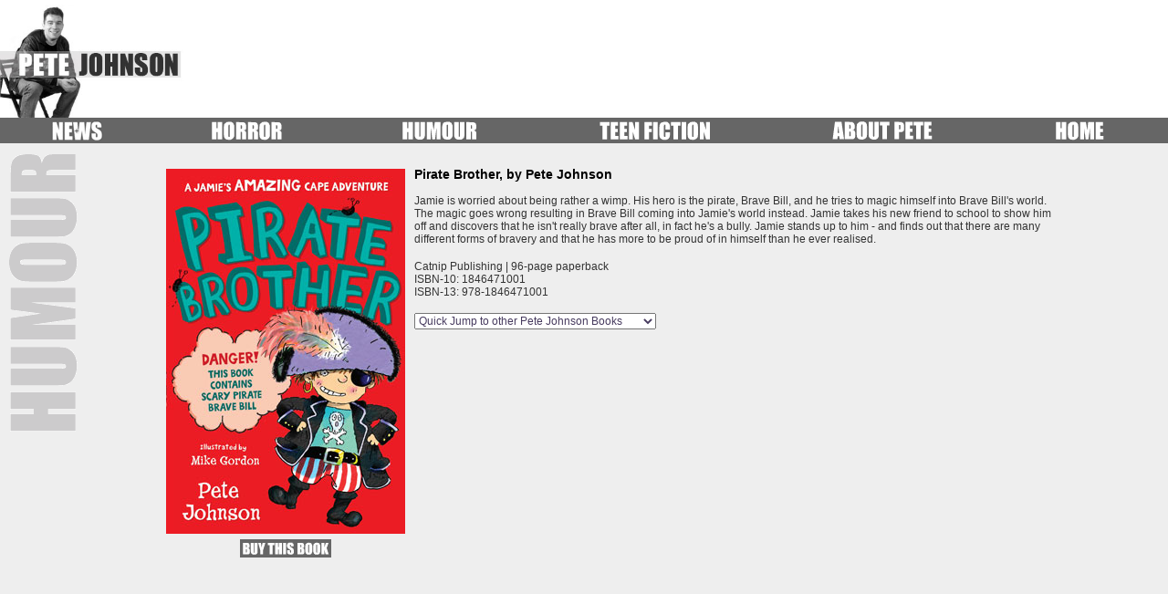

--- FILE ---
content_type: text/html
request_url: http://petejohnsonauthor.com/books_pirate_brother.html
body_size: 3625
content:
<!DOCTYPE HTML PUBLIC "-//W3C//DTD HTML 4.01 Transitional//EN"
"http://www.w3.org/TR/html4/loose.dtd">
<html>
<head>
<meta http-equiv="Content-Type" content="text/html; charset=iso-8859-1">
<title>Pirate Brother, by Pete Johnson</title>
<style type="text/css">
<!--
body {
	margin-left: 0px;
	margin-top: 0px;
	margin-right: 0px;
	background-color: #EEEEEE;
}
.test_text {
	font-family: Verdana, Arial, Helvetica, sans-serif;
	font-size: 12px;
	font-weight: 800;
	color: #FFFFFF;
}
.test_text_2 {
	font-family: Verdana, Arial, Helvetica, sans-serif;
	font-size: 12px;
	font-weight: 400;
	color: #333333;
}
a:link {
	color: #333333;
	text-decoration: none;
}
a:visited {
	color: #333333;
	text-decoration: none;
}
a:hover {
	color: #000000;
	text-decoration: underline;
}
a:active {
	color: #333333;
	text-decoration: none;
}
.details1 {
	font-family: Verdana, Arial, Helvetica, sans-serif;
	font-size: 14px;
	font-weight: 800;
	color: #000000;
}
.style3 {font-size: 12px; color: #000000; font-family: Verdana, Arial, Helvetica, sans-serif;}
.full_details {
	font-family: Verdana, Arial, Helvetica, sans-serif;
	font-size: 10px;
	color: #000000;
}
.bodycopy2 {font-family: Verdana, Arial, Helvetica, sans-serif;
	font-size: 12px;
	font-weight: 400;
	color: #473B5F;
	text-align: left;
}
.jump {font-family: Verdana, Arial, Helvetica, sans-serif;
	font-size: 12px;
	font-weight: 400;
	color: #473B5F;
	text-align: left;
}
-->
</style>
<script language="JavaScript" type="text/JavaScript">
<!--
function MM_preloadImages() { //v3.0
  var d=document; if(d.images){ if(!d.MM_p) d.MM_p=new Array();
    var i,j=d.MM_p.length,a=MM_preloadImages.arguments; for(i=0; i<a.length; i++)
    if (a[i].indexOf("#")!=0){ d.MM_p[j]=new Image; d.MM_p[j++].src=a[i];}}
}

function MM_findObj(n, d) { //v4.01
  var p,i,x;  if(!d) d=document; if((p=n.indexOf("?"))>0&&parent.frames.length) {
    d=parent.frames[n.substring(p+1)].document; n=n.substring(0,p);}
  if(!(x=d[n])&&d.all) x=d.all[n]; for (i=0;!x&&i<d.forms.length;i++) x=d.forms[i][n];
  for(i=0;!x&&d.layers&&i<d.layers.length;i++) x=MM_findObj(n,d.layers[i].document);
  if(!x && d.getElementById) x=d.getElementById(n); return x;
}

function MM_swapImgRestore() { //v3.0
  var i,x,a=document.MM_sr; for(i=0;a&&i<a.length&&(x=a[i])&&x.oSrc;i++) x.src=x.oSrc;
}

function MM_swapImage() { //v3.0
  var i,j=0,x,a=MM_swapImage.arguments; document.MM_sr=new Array; for(i=0;i<(a.length-2);i+=3)
   if ((x=MM_findObj(a[i]))!=null){document.MM_sr[j++]=x; if(!x.oSrc) x.oSrc=x.src; x.src=a[i+2];}
}

function MM_jumpMenu(targ,selObj,restore){ //v3.0
  eval(targ+".location='"+selObj.options[selObj.selectedIndex].value+"'");
  if (restore) selObj.selectedIndex=0;
}
//-->
</script>
</head>

<body onLoad="MM_preloadImages('images/humour_over.gif','images/horror_over.gif','images/about.gif','images/teen.gif','images/home.gif','images/news.gif')">
<div align="center">
  <table width="100%" height="104" border="0" cellpadding="0" cellspacing="0" bgcolor="#FFFFFF" >
    <tr>
      <td width="27%" height="104" align="left" valign="bottom"><a href="index.htm"><img src="images/pete-cut-out4.jpg" alt="Pete Johnson" width="202" height="129" border="0"></a></td>
      <td width="73%" align="center" valign="middle">&nbsp;</td>
    </tr>
  </table>
  <table width="100%" bgcolor="#666666" >
    <tr align="center" valign="middle" class="test_text">
      <td width="13%" class="test_text"><a href="news.htm" onMouseOut="MM_swapImgRestore()" onMouseOver="MM_swapImage('Image10','','images/news.gif',1)"><img src="images/news_up.jpg" name="Image10" width="57" height="22" border="0"></a></td>
      <td width="16%" class="test_text"><a href="horror.html" onMouseOut="MM_swapImgRestore()" onMouseOver="MM_swapImage('Image4','','images/horror_over.gif',1)"><img src="images/horror_up.jpg" name="Image4" width="81" height="22" border="0"></a></td>
      <td width="17%"><a href="humour.html" onMouseOut="MM_swapImgRestore()" onMouseOver="MM_swapImage('Image3','','images/humour_over.gif',1)"><img src="images/humour_up.jpg" alt="Humour" name="Image3" width="86" height="22" border="0"></a></td>
      <td width="20%"><a href="teen_fiction.html" onMouseOut="MM_swapImgRestore()" onMouseOver="MM_swapImage('Image7','','images/teen.gif',1)"><img src="images/teen.jpg" alt="Teen Fiction" name="Image7" width="125" height="22" border="0"></a></td>
      <td width="19%"><a href="about_pete.html" onMouseOut="MM_swapImgRestore()" onMouseOver="MM_swapImage('Image6','','images/about.gif',1)"><img src="images/about.jpg" alt="About Pete" name="Image6" width="113" height="22" border="0"></a></td>
      <td width="15%"><a href="index.htm" onMouseOut="MM_swapImgRestore()" onMouseOver="MM_swapImage('Image8','','images/home.gif',1)"><img src="images/home_up.jpg" alt="Home" name="Image8" width="57" height="22" border="0"></a></td>
    </tr>
  </table>
  <table width="100%" cellpadding="0" cellspacing="0" >
    <tr align="center" valign="middle">
      <td width="13%" height="317" align="left" valign="top" class="test_text_2"><a href="humour.html"><img src="images/a_side_names/humour.gif" alt="Humour" width="75" height="304" hspace="10" vspace="12" border="0"></a> </td>
      <td align="left" valign="top"><table width="100%"  cellpadding="6">
        <tr>
          <td width="50%" height="186"><table width="90%"  cellpadding="2">
            <tr align="left" valign="top">
              <td width="25%" height="169" align="center"><p><a href="http://www.amazon.co.uk/Pirate-Brother-Pete-Johnson/dp/1846471001/ref=sr_1_1?s=books&ie=UTF8&qid=1429114245&sr=1-1&keywords=pirate+brother+catnip"><img src="images/a_covers/humour/pirate_brother.jpg" alt="Pirate Brother" width="262" height="400" hspace="4" border="0"><br>
                      <img src="images/buy.jpg" alt="Buy this book" name="Image9" width="100" height="20" vspace="6" border="0"></a><br>                
                </p>
                </td>
              <td width="75%" valign="top"><span class="style3">
              <p class="details1">Pirate Brother, by Pete Johnson </p>
                </span>
                <p class="test_text_2">Jamie is worried about being rather a wimp. His hero is the pirate, Brave Bill, and he tries to magic himself into Brave Bill's world. The magic goes wrong resulting in Brave Bill coming into Jamie's world instead. Jamie takes his new friend to school to show him off and discovers that he isn't really brave after all, in fact he's a bully. Jamie stands up to him - and finds out that there are many different forms of bravery and that he has more to be proud of in himself than he ever realised.</p>
                <p><span class="test_text_2">Catnip Publishing | 96-page paperback<br>
	 	ISBN-10: 1846471001<br>
ISBN-13: 978-1846471001</span></p>
                <p><strong>
                  <select name="menu1" class="jump" onChange="MM_jumpMenu('parent',this,0)">
                    <option>Quick Jump to other Pete Johnson Books</option>
                    <option value="books_avenger.html">Avenger</option>
                    <option value="books_awesome.html">Awesome</option>
                    <option value="books_bad_spys_guide.html">The Bad Spy's Guide</option>
                    <option value="books_best_holiday.html">The Best Holiday Ever</option>
                    <option value="books_bug_brother.html">Bug Brother</option>
                    <option value="books_cool_boffin_humour.html">The Cool Boffin</option>
                    <option value="books_creeper.html">The Creeper</option>
                    <option value="books_the_crystal.html">The Crystal</option>
                    <option value="books_curse_ratbeast.html">Curse of the Rat-beast</option>
                    <option value="books_detective_brother.html">Detective Brother</option>
                    <option value="books_diary_unteenager.html">Diary of an (Un)teenager</option>
                    <option value="books_eyes_alien.html">Eyes of the Alien</option>
                    <option value="books_faking_it.html">Faking It</option>
                    <option value="books_frighteners.html">The Frighteners</option>
                    <option value="books_ghost_dog.html">The Ghost Dog</option>
                    <option value="books_ghost_trouble.html">Ghost Trouble</option>
                    <option value="books_ghostly_whisper.html">Ghostly Whisper</option>
                    <option value="books_help_gambler_teen.html">Help! I'm a Classroom Gambler</option>
                    <option value="books_hero.html">Hero?</option>
                    <option value="books_hero_game.html">The Hero Game</option>
                    <option value="books_horror_deep.html">Horror from the Deep</option>
                    <option value="books_how_embarrassing.html">How Embarrassing Is That?</option>
                    <option value="books_how_to_superstars.html">How to Change Your Parents into Superstars</option>
                    <option value="books_how_to_fool.html">How To Fool Your Parents</option>
                    <option value="books_how_famous_humour.html">How to Get Famous</option>
                    <option value="books_how_to_train.html">How to Train Your Parents</option>
                    <option value="books_how_to_update_your_parents.html">How To Update Your Parents</option>
                    <option value="books_rather_be_humour.html">I'd Rather be Famous</option>
                    <option value="books_invisible_brother.html">Invisible Brother</option>
                    <option value="books_lair_mothman.html">Lair of the Mothman</option>
                    <option value="books_liar.html">Liar</option>
                    <option value="books_mate_match.html">Mate Match</option>
                    <option value="books_my_friend_werewolf.html">My Friend's a Werewolf</option>
                    <option value="books_my_parents_crazy.html">My Parents Are Driving Me Crazy</option>
                    <option value="books_my_parents.html">My Parents Are Out Of Control</option>
                    <option value="books_phantom_fear.html">Phantom Fear</option>
                    <option value="books_pirate_brother.html">Pirate Brother</option>
                    <option value="books_protectors.html">The Protectors</option>
                    <option value="books_rescuing_dad.html">Rescuing Dad</option>
                    <option value="books_return_unteenager.html">Return of the (Un)Teenager</option>
                    <option value="books_revenge.html">Revenge of the Stink-Monster</option>
                    <option value="books_runaway_teacher.html">Runaway Teacher</option>
                    <option value="books_shut_it.html">Shut It!</option>
                    <option value="books_six_hours.html">Six Hours</option>
                    <option value="books_superhero.html">Superhero</option>
                    <option value="books_traitor.html">Traitor</option>
                    <option value="books_trust_me.html">Trust Me, I'm a Troublemaker</option>
                    <option value="books_tv_time.html">The TV Time Travellers</option>
                    <option value="books_vampire_bewitched.html">The Vampire Bewitched</option>
                    <option value="books_vampire_blog.html">The Vampire Blog</option>
                    <option value="books_vampire_fighters.html">The Vampire Fighters</option>
                    <option value="books_vampire_fighters.html">The Vampire Fighters</option>
                    <option value="books_vampire_hunters.html">The Vampire Hunters</option>
                    <option value="books_werewolf_brother.html">Werewolf Brother</option>
                    </select>
                </strong></p></td>
            </tr>
            <tr align="left" valign="top">
              <td height="169" colspan="2" align="center">&nbsp;</td>
              </tr>
          </table></td>
          </tr>
      </table></td>
    </tr>
  </table>
</div>
<!-- Start of StatCounter Code for Dreamweaver -->
<script type="text/javascript">
var sc_project=9439935; 
var sc_invisible=1; 
var sc_security="98466f01"; 
var scJsHost = (("https:" == document.location.protocol) ?
"https://secure." : "http://www.");
document.write("<sc"+"ript type='text/javascript' src='" + scJsHost+
"statcounter.com/counter/counter.js'></"+"script>");
</script>
<noscript><div class="statcounter"><a title="free web stats"
href="http://statcounter.com/free-web-stats/" target="_blank"><img
class="statcounter" src="http://c.statcounter.com/9439935/0/98466f01/1/"
alt="free web stats"></a></div></noscript>
<!-- End of StatCounter Code for Dreamweaver -->
</body>
</html>
